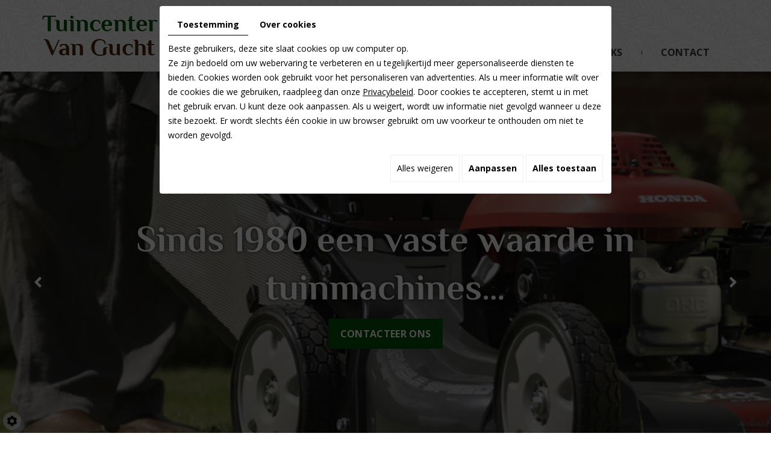

--- FILE ---
content_type: text/css
request_url: https://www.tuincentervangucht.be/media/css/New-css2/template.css
body_size: 10171
content:
/*
Wireframe: 26
Version: 1.0
Update: 2020.03.04
*/

/*--------------------------------------------------
>> TABLE OF CONTENTS:
----------------------------------------------------
# Fonts
# General
# Navigation
    ## Superfish
    ## Mobile navigation
--------------------------------------------------*/

/*--------------------------------------------------
# Fonts
--------------------------------------------------*/
@import url('https://fonts.googleapis.com/css2?family=Open+Sans:ital,wght@0,400;0,600;0,700;1,400;1,600;1,700&display=swap');

@font-face {
    font-family: 'Philosopher';
    src: url('/media/fonts/New-fonts2/Philosopher-Bold.eot');
    src: url('/media/fonts/New-fonts2/Philosopher-Bold.eot?#iefix') format('embedded-opentype'),
        url('/media/fonts/New-fonts2/Philosopher-Bold.woff') format('woff'),
        url('/media/fonts/New-fonts2/Philosopher-Bold.ttf') format('truetype');
    font-weight: bold;
    font-style: normal;
}

/*--------------------------------------------------
# General
--------------------------------------------------*/
body {
    background: #ffffff;
    color: #393a39;
    font-family: 'Open Sans', sans-serif;
    font-size: 14px;
    line-height: 24px;
}
a {
    color: #226e02;
    text-decoration: underline;
    transition: all .4s;
}
a:active, a:hover, a:focus {
    color: #000000;
}

.image-right {
    float: right;
    margin: 0 0 10px 20px;
}
.image-left {
    float: left;
    margin: 0 20px 10px 0;
}
 
h1, h2, h3, h4, h5, h6 {
    font-family: 'Philosopher', serif;
    line-height: 1.2;
        margin: 0 0 15px;
}
h1 {
    font-size: 42px;
    color: #123b01;
        margin: 0 0 25px;
}
h2 {
    font-size: 35px;
    color: #4d240c;
}
h3 {
    font-size: 30px;
    color: #123b01;
}
h4 {
    font-size: 25px;
    color: #4d240c;
}
h5 {
    font-size: 22px;
    color: #123b01;
}
h6 {
    font-size: 20px;
    color: #4d240c;
}

hr {
	border-color: #666;
}
table.table-logos tr td {
    padding: 10px;
}
header.top {
    position: sticky;
    top: 0;
    z-index: 100;
    background: url(/media/images/New-images2/bg-header.jpg) repeat left top;
    -webkit-box-shadow: 0px 1px 5px 0px rgba(0, 0, 0, 0.1);
    -moz-box-shadow:    0px 1px 5px 0px rgba(0, 0, 0, 0.1);
    box-shadow:         0px 1px 5px 0px rgba(0, 0, 0, 0.1);
}
header.top .header-grid {
    display: grid;
    grid-template-columns: auto auto;
    justify-content: space-between;
    align-items: end;
}
header.top .header-grid .logo {
    margin: 26px 0;
}
header.top .header-grid .logo a {
    text-decoration: none;
    line-height: 50px;
}
header.top .header-grid .logo a svg {
    fill: #fff;
    height: 50px;
    vertical-align: bottom;
    margin-right: 5px;
    opacity: .7;
    transition: opacity .4s;
}
header.top .header-grid .logo a:hover svg {
    opacity: 1;
}
header.top .header-grid .mobile-nav {
    display: none;
    font-size: 2em;
}


.banner {
    position: relative;
    height: 889px;
}
.banner.small-size {
    height: 700px;
}

.banner #slideshow {
    position: absolute;
    left: 0;
    right: 0;
    top: 0;
    bottom: 0;
}
.banner #slideshow figure::before {
    content: '';
    position: absolute;
    left: 0;
    right: 0;
    top: 0;
    bottom: 0;
    z-index: 5;
    background: rgba(0,0,0,.25);
    pointer-events: none;
}
.banner #slideshow figure figcaption {
    right: auto;
    bottom: auto;
    left: 50%;
    top: 50%;
    transform: translate(-50%, -50%);
    background: none;
    z-index: 10;
    font-size: 4em;
    letter-spacing: .2em;
    font-family: 'Open Sans', sans-serif;
    font-weight: 400;
    text-transform: uppercase;
}
.banner #slideshow figure.show figcaption {
    transform: translate(-50%, -250%);
    animation: slide-in .8s forwards;
    -webkit-animation: slide-in .8s forwards;
}
@keyframes slide-in {
    100% {
        transform: translate(-50%, -50%);
    	opacity: 1;
    }
}
@-webkit-keyframes slide-in {
    100% {
        transform: translate(-50%, -50%);
    	opacity: 1;
    }
}
.banner #slideshow .prev,
.banner #slideshow .next {
    z-index: 10;
    opacity: 1;
    background: none;
    padding: 15px 0px;
    width: 70px;
    font-size: 2em;
    transition: padding .4s;
}
.banner #slideshow .prev {
    text-align: right;
}
.banner #slideshow .next {
    text-align: left;
}
.banner #slideshow .prev:hover {
    padding-right: 10px;
}
.banner #slideshow .next:hover {
    padding-left: 10px;
}
.banner .NewsItemBackground {
    height: 100%;
    background: center no-repeat;
    background-size: cover;
}
.banner.small-size .box_googlemapsv2 {
    height: 100%;
    filter: grayscale(100%);
}


.wrapp {
    position: absolute;
    width: 100%;
    text-align: center;
    top: 50%;
    z-index: 2;
    -moz-transform: translateY(-50%);
    -webkit-transform: translateY(-50%);
    -o-transform: translateY(-50%);
    -ms-transform: translateY(-50%);
    transform: translateY(-50%);
}
.banner .tel a{
    font-family: 'Open Sans', Arial, sans-serif;
    font-size: 16px;
    background: #025206;
    padding : 0 20px;
    line-height: 50px;
    color: #ffffff;
    font-weight: 700;
    display: inline-block;
    text-decoration: none !important;
    text-transform: uppercase;
    letter-spacing: 0.02em;
}
.banner .tel a:hover{
    background-color: #4d240c;
}
.banner .acc {
    font-size: 60px;
    line-height: 80px;
    color: #fff;
    font-family: 'Philosopher', Arial, sans-serif;
    font-weight: 700;
    margin-bottom: 12px;
    text-shadow: 0px 0px 6px rgba(0, 0, 0, 0.4), 0px 0px 6px rgba(0, 0, 0, 0.4);
}
.banner .acc p {
    margin: 0;
}
.banner .slog {
    font-size: 20px;
    line-height: 28px;
    color: #fff;
    font-family: 'Open Sans', Arial, sans-serif;
    font-weight: 400;
    margin-bottom: 35px;
    text-shadow: 0px 0px 6px rgba(0, 0, 0, 0.4), 0px 0px 6px rgba(0, 0, 0, 0.4);
}


/*****box*******/
.container-boxes {
    width: 1400px;
}
section.boxes {
    position: relative;
    z-index: 20;
    margin-top: -120px;
    display: grid;
    grid-template-columns: repeat(4, 1fr);
    grid-gap: 30px;
    text-align: center;
}
section.boxes>div {
    position: relative;
    padding: 15px;
    height: 300px;
    display: grid;
    grid-template-rows: 1fr auto auto 1fr;
    font-family: 'Open Sans', serif;
    font-size: 15px;
    -webkit-box-shadow: 0px 0px 5px 0px rgba(0, 0, 0, 0.1), 0px 0px 5px 0px rgba(0, 0, 0, 0.1);
    -moz-box-shadow: 0px 0px 5px 0px rgba(0, 0, 0, 0.1), 0px 0px 5px 0px rgba(0, 0, 0, 0.1);
    box-shadow: 0px 0px 5px 0px rgba(0, 0, 0, 0.1), 0px 0px 5px 0px rgba(0, 0, 0, 0.1);
}
section.boxes>div::before {
    content: '';
    position: absolute;
    left: 0;
    right: 0;
    top: 0;
    bottom: 0;
    background: rgba(2,82,6,0.6);
}
section.boxes>div:hover::before {
    background: rgba(77,36,12,0.8);
}
section.boxes .box01 {
    background: url(/media/images/New-images2/box1.jpg) no-repeat center;
    background-size: cover;
}
section.boxes .box02 {
    background: url(/media/images/New-images2/box2.jpg) no-repeat center;
    background-size: cover;
}
section.boxes .box03 {
    background: url(/media/images/New-images2/box3.jpg) no-repeat center;
    background-size: cover;
}
section.boxes .box04 {
    background: url(/media/images/New-images2/box4.jpg) no-repeat center;
    background-size: cover;
}

section.boxes>div h3 {
    font-family: 'Philosopher', sans-serif;
    margin: 0 0 20px;
    font-size: 33px;
    text-transform: initial;
    color: #fff;
    font-weight: 700;
    position: relative;
}
section.boxes>div .lireplus {
    font-family: 'Open Sans', sans-serif;
    margin: 15px 0 0;
    font-size: 15px;
    text-transform: uppercase;
    color: #fff;
    font-weight: 700;
}
section.boxes div[class*="box"] p {
    margin: 0;
}

section.boxes div[class*="box"] a {
    position: absolute;
    left: 0;
    right: 0;
    top: 0;
    bottom: 0;
    font-size: 0;
}
section.boxes .blc {
    position: absolute;
    left: 10px;
    top: 50%;
    -moz-transform: translateY(-50%);
    -webkit-transform: translateY(-50%);
    -o-transform: translateY(-50%);
    -ms-transform: translateY(-50%);
    transform: translateY(-50%);
    right: 10px;
}

section.boxes .content-box{
    transition: all .4s;
    color: #ffffff;
}
section.boxes>div:hover .content-box{
    display: none;
    transition: all .4s;
}

/********content*********/
table.table-logos td {
    padding: 0 15px;
    border: 1px solid #ccc;
    background: #fff;
}
table.table-logos td img {
    max-width:100%;
    height: auto;
        display: table;
    margin: 0 auto;
}

main.content-wrapper {
    position: relative;
    background: #b5c2b1;
    margin: 130px 0;
}
main.content-wrapper-page {
    position: relative;
    background: #b5c2b1;
    margin: 50px 0;
    padding: 50px 0;
}
main.content-wrapper header.page-title {
    margin-bottom: 65px;
    display: table;
        position: relative;
}
main.content-wrapper header.page-title::after {
    content: '';
    display: table;
    background: #4d240c;
    position: absolute;
    top: 30px;
    height: 2px;
    width: 100%;
}
main.content-wrapper header.page-title h1 {
    margin: 0;
        line-height: 1;
}
main.content-wrapper header.page-title h1 span:first-child {
    font-family: 'Open Sans', serif;
    font-size: 20px;
    font-weight: 400;
    color: #4d240c;
    display: inline-block;
    background: #b5c2b1;
    padding-right: 10px;
    z-index: 1;
    position: relative;
}
main.content-wrapper header.page-title h1 span:last-child {
    font-family: 'Philosopher', sans-serif;
    color: #123b01;
    font-size: 45px;
    font-weight: 700;
}
main.content-wrapper .home-grid {
    position: relative;
    padding: 75px 0;
}
main.content-wrapper .home-grid article.content {
    position: relative;
    z-index: 2;
    margin-left: 40%;
    padding: 0 0 0 50px;
}
main.content-wrapper .home-grid figure.home-photo {
    background: url(/media/images/New-images2/TUINCENTER.jpg) center no-repeat;
    background-size: cover;
    position: absolute;
    left: 0;
    width: 40%;
    top: -55px;
    bottom: -55px;
}
main.content-wrapper .contact-grid header.page-title {
    text-align: left;
    margin-bottom: 30px;
}
main.content-wrapper .contact-grid header.page-title::after {
    margin-left: 0;
}
article.content::after {
    content: '';
    display: block;
    clear: both;
}
article.content p {
    margin: 0 0 20px;
}

article.content ul {
    padding-left: 10px;
}
article.content ul li {
    list-style: none;
    background: url(/media/images/New-images2/bullet.png) no-repeat 0 7px;
    padding-left: 20px;
}
article.content ul ul li {
    background-image: url(/media/images/New-images2/bullet.png);
}

article.content img.image-right,
article.content img.image-left {
    box-shadow: 10px -10px 0 #1c1c1c;
}
article.content .table-style {
    position: relative;
}
article.content .table-style th {
    background: #1c1c1c;
}
article.content .table-style th,
article.content .table-style td {
    border: 1px solid #666;
    padding: 2px 5px;
}
article.content .containerOpening .openingDay {
    font-weight: bold;
    text-transform: uppercase;
    display: inline-block;
    width: 150px;
}
article.content .containerOpening .openingDay::after {
    content: ': ';
}
article.content #AllNews {
}
article.content #AllNews figure.Item {
    position: relative;
    display: grid;
    grid-template-columns: 1fr 30px 1fr;
    grid-template-rows: 50px 1fr 50px;
    margin-bottom: 50px;
}
article.content #AllNews figure.Item .photo {
    grid-column: 1 / 3;
    grid-row: 1 / 4;
    position: relative;
    box-shadow: 0px 0px 0px rgba(255,255,255,.05);
    transition: box-shadow .4s;
}
article.content #AllNews figure.Item:hover .photo {
    box-shadow: 20px -20px 0px rgba(255,255,255,.05);
}
article.content #AllNews figure.Item .photo.nophoto {
    background: url(/media/images/New-images2/news-nophoto.jpg) center no-repeat;
    background-size: cover;
    opacity: .5;
    box-shadow: 0px 0px 0px rgba(255,255,255,.1);
}
article.content #AllNews figure.Item:hover .photo.nophoto {
    box-shadow: 20px -20px 0px rgba(255,255,255,.1);
}
article.content #AllNews figure.Item .photo img {
    position: absolute;
    left: 0;
    right: 0;
    top: 0;
    bottom: 0;
    z-index: 1;
    object-fit: cover;
    height: 100%;
    width: 100%;
    display: block;
}
article.content #AllNews figure.Item figcaption {
    grid-column: 2 / 4;
    grid-row: 2 / 3;
    z-index: 5;
    background: #1c1c1c;
    padding: 30px;
}
article.content #AllNews figure.Item figcaption h3 {
    margin: 0 0 15px;
}
article.content #AllNews figure.Item figcaption h3 span {
    font-family: 'Philosopher', serif;
    font-size: .6em;
    line-height: 1em;
}
article.content #AllNews figure.Item figcaption h3 span:last-child {
    font-family: 'Open Sans', sans-serif;
    color: #fff;
    text-transform: uppercase;
    font-size: 1.2em;
    font-weight: 300;
}
article.content #AllNews figure.Item figcaption a.button {
    display: inline-block;
    font-family: 'Open Sans', sans-serif;
	font-size: 1em;
    font-weight: normal;
	background: rgba(0,0,0,.5);
	line-height: 1em;
	text-transform: uppercase;
    color: #fff;
    padding: 10px 30px;
    text-decoration: none;
    transition: background .4s;
}
article.content #AllNews figure.Item figcaption a.button::after {
    content: '';
    position: absolute;
    left: 0;
    right: 0;
    top: 0;
    bottom: 0;
    z-index: 20;
}
article.content #AllNews figure.Item:hover figcaption a.button {
	background: rgba(0,0,0,1);
}
main.content-wrapper .contact-grid article.content .phone-responsive {
    display: none;
}

.homeTemplate section.newsletter {
    padding: 100px 0;
    text-align: center;
    background: url(/media/images/New-images2/bg-spacer.jpg) fixed no-repeat center;
    background-size: cover;
}
.homeTemplate section.newsletter .container {
    background: #000;
    padding-top: 30px;
    padding-bottom: 30px;
}
.homeTemplate section.newsletter .container h3 {
    margin-top: 0;
}
.homeTemplate section.newsletter .container h3 ~ div {
    padding-left: 30px;
    padding-right: 30px;
}

.spacer {
    background: url(/media/images/New-images2/bg-spacer.jpg) fixed no-repeat center;
    background-size: cover;
    height: 35vh;
    min-height: 150px;
}

/*******gal******/
section.realisations {
    position: relative;
    padding: 60px 0;
    background: url(/media/images/New-images2/bg-box.jpg) repeat left top;
}
section.realisations h3 {
    text-align: center;
    margin: 0 0 50px;
    font-weight: bold;
}
section.realisations h3::after {
    content: '';
    width: 50px;
    height: 1px;
    display: block;
    background: #999;
    margin: 20px auto 0;
}
section.realisations #Gallery {
    position: relative;
    min-height: 0 !important;
    /*
    display: grid;
    grid-template-columns: repeat(6, 1fr);
    grid-gap: 20px;
    */
}
section.realisations #Gallery .highslideContainer {
    position: relative;
    float: none;
    padding: 0 13px;
    opacity: 1 !important;
}
section.realisations #Gallery .highslideContainer .highslide {
    display: block;
    outline: none !important;
}
section.realisations #Gallery .highslideContainer .highslide::after {
    content: '';
    position: absolute;
    left: 0;
    right: 0;
    top: 0;
    bottom: 0;
}
section.realisations #Gallery .highslideContainer .highslide img {
    width: 100%;
    height: 350px;
    object-fit: cover;
    object-position: center left;
    transition: object-position .6s;
}
section.realisations #Gallery .highslideContainer .highslide:hover img {
    object-position: center right;
}
/*section.realisations #Gallery .highslideContainer .highslide-caption {
    display: block;
    padding-top: 15px;
    font-family: 'Philosopher', serif;
    font-style: italic;
    line-height: 1.5em;
    font-size: 1.1em;
}
section.realisations #Gallery .highslideContainer .highslide-caption strong {
    font-family: 'Open Sans', sans-serif;
    color: #fff;
    text-transform: uppercase;
    font-weight: normal;
    font-style: normal;
    font-size: 1.1em;
}*/
section.realisations #Gallery .slick-track {
    /*padding-top: 30px;*/
}
section.realisations #Gallery .slick-slide:nth-child(odd) {
    /*margin-top: -30px;*/
}

/*********footer******/
section.address .social {
    text-align: center;
    display: table;
    margin: 25px auto 0;
}
section.address div#ContainerBlockSocial {
    display: inline-block;
}
section.address .addthis_default_style .at300b{
    padding: 0;
    margin: 0 2px;
}
section.address .at15t_facebook, section.address .at16nc.at16t_facebook{
    background:  url(/media/images/New-images2/fb.png) no-repeat center !important;
    line-height: 30px !important;
    width: 30px !important;
    height: 30px !important;
}
section.address .social a:hover{
    opacity: 0.8;
}

.footer{
    padding: 45px 0;
    background:  url(/media/images/New-images2/bg-footer.jpg) no-repeat center bottom;
    background-size: cover;
}
section.address {
    color: #fff;
    font-size: 14px;
    position: relative;
    font-family: 'Open Sans', sans-serif;
    font-weight: 400;
}
section.address .title-footer  {
    font-size: 33px;
    color: #fff;
    padding-bottom: 22px;
    margin-bottom: 35px;
    position: relative;
    font-family: 'Philosopher', sans-serif;
    font-weight: 700;
}
section.address .title-footer.title-footer2{
}
section.address .open {
    float: right;
    color: #ffffff
}
section.address .open span.openingDay{
    width: 65px;
    font-weight: 700;
    display: inline-block;
}
section.address .title-footer:after{
    left: 0;
    width: 62px;
    bottom: 0;
    height: 3px;
    content: "";
    position: absolute;
    background: #ffffff;
    letter-spacing: 0;
}
section.address .adr {
    padding-left: 38px;
    background: url(/media/images/New-images2/adr.png) no-repeat left 4px;
}
section.address .coord {
    padding-left: 38px;
    background: url(/media/images/New-images2/tel.png) no-repeat left 4px;
    display: table;
    margin: auto;
}

/*section.address .Batibouw {
    float: left;
}
section.address .Batibouw img {
    max-width: 85px;
    height: auto;
}*/
section.address .coord a {
    color: #ffffff;
    text-decoration: underline;
}
section.address * {
	line-height: 24px;
}
section.address i.fa {
	/*font-size: 21px;
	font-weight: normal;
	color: #fff;
	margin-right: 10px;*/
}
section.address .separator {
}
section.address .number-responsive {
	display: none;
}
.fa-circle:before{
    color: #fff;
}
.googlemaps_v2 label.modal-label{
    color: #ffffff;
}
section.address .coord a:hover, section.address .coord a:hover, .googlemaps_v2 label.modal-label:hover{
    color: #aaaaaa;
}
.footer {
    position: relative;
}
.cd-top {
	display: inline-block;
	padding: 10px 20px;
	position: fixed;
	bottom: 35px;
	right: 5px;
	box-shadow: 0 0 10px rgba(0, 0, 0, 0.05);
	overflow: hidden;
	white-space: nowrap;
	background: #438503;
	visibility: hidden;
	opacity: 0;
	transition: all .4s;
	z-index: 50;
	color: #FFF;
	font-size: 16px;
    -webkit-box-shadow: 0px 0px 2px 1px rgba(255, 255, 255, 0.2);
    -moz-box-shadow: 0px 0px 2px 1px rgba(255, 255, 255, 0.2);
    box-shadow: 0px 0px 2px 1px rgba(255, 255, 255, 0.2);
}
a.cd-top:hover {
	color: #FFF;
	background: #000;
	opacity: 1;
}
.cd-top.cd-is-visible {
	visibility: visible;
	opacity: 1;
    border: none;
}
.cd-top.cd-fade-out {
	opacity: .8;
}
.no-touch .cd-top:hover {
	background: #000;
 	opacity: 1;
}
 
#footerSlideContainer a {
	color: #666;
}
.fa-inverse{
    color: #000;
}
 
div.cc-cookies {
    width: 100%;
}
.formError,
.formError *,
#fancybox-wrap,
#fancybox-wrap *{
    box-sizing: content-box;
}
div#_atssh {
    bottom: 0;
}




a#scrollTopBtn:hover {
    background: #000000;
}


a#scrollTopBtn {
    bottom: 20px;
    left: 50%;
    right: auto;
    transform: translateX(-50%);
    border-radius: 0;
    font-size: 1.5em;
}


/****resp***/
@media only screen and (max-width : 1429.98px) {
    .container-boxes {
        width: 1170px;
    }
}
@media only screen and (max-width : 1199.98px) {
    .container-boxes {
        width: 970px;
    }
    .banner .acc {
        font-size: 48px;
        line-height: 62px;
    }
    section.boxes > div h3 {
        font-size: 25px;
    }
    main.content-wrapper header.page-title h1 span:last-child{
        font-size: 35px;
    }
    section.address .open {
        margin-left: -60px;
    }
}
@media only screen and (max-width : 991.98px) {
    header.top .header-grid nav.main-nav {
        display: none;
    }
    header.top .header-grid .mobile-nav {
        display: block;
    }
    main.content-wrapper .home-grid {
        grid-template-columns: 4fr 30px 3fr;
    }
    main.content-wrapper .contact-grid {
        grid-template-columns: 1fr;
    }
    header.top .header-grid {
        align-items: center;
    }
    .banner #slideshow .prev, .banner #slideshow .next {
        width: 30px;
    }
    .container-boxes {
        width: 750px;
    }
    section.boxes {
        grid-template-columns: repeat(2, 1fr);
    }
    section.boxes > div {
        height: 250px;
    }
    .footer {
        text-align: center;
    }
    section.address .title-footer::after {
        right: 0;
        margin: auto;
    }
    section.address .adr {
        padding: 25px 0 0;
        background-position: top center;
    }
    section.address .coord{
        padding: 25px 0 0;
        background-position: top center;
        margin-top: 10px;
    }
    section.address .social {
        margin: 15px auto;
    }
    section.address .open {
        margin-left: 0;
        float: none;
    }
}
@media only screen and (max-width : 767.98px) {
    .image-left, .image-right {
        float: none;
        margin: 20px auto;
        display: block;
        max-width: 100%;
    }
    main.content-wrapper .contact-grid article.content .phone {
        display: none;
    }
    main.content-wrapper .contact-grid article.content .phone-responsive {
        display: inline-block;
    }
    .banner .acc {
        font-size: 35px;
        line-height: 42px;
    }
    section.boxes {
        grid-template-columns: 1fr;
    }
    .container-boxes {
        width: auto;
    }
    section.boxes > div {
        height: 250px;
        width: 350px;
        margin: auto;
    }
    main.content-wrapper .home-grid figure.home-photo {
        bottom: auto;
        height: 200px;
        width: 100%;
    }
    main.content-wrapper .home-grid article.content {
        margin: 100px 0 0;
        padding: 0;
    }
    
    section.address .number-responsive {
        display: inline-block;
    }
    section.address .number {
        display: none;
    }
    .table-logos{
  position: relative;
  width: 100%;
  display:block;
  border:none;
   float:left;
 }
 .table-logos > tbody > tr{
  width: 100%;
  display:table;
   float:left;
 }
  .table-logos > tbody > tr > td{
  width: 100%;
  display:table-row;
  float:left;
  padding: 5px 10px;
 }   
}
@media only screen and (max-width : 480.98px) {
    section.boxes > div {
        width: 100%;
    }
}

/*--------------------------------------------------
# Navigation
--------------------------------------------------*/

/*--------------------------------------------------
## Superfish
--------------------------------------------------*/
/*** ESSENTIAL STYLES ***/
.sf-menu, .sf-menu * {
	margin: 0;
	padding: 0;
	list-style: none;
}
.sf-menu li {
	position: relative;
}
.sf-menu ul {
	position: absolute;
	display: none;
	top: 100%;
	left: 0;
	z-index: 99;
}
.sf-menu > li {
	float: left;
}
.sf-menu li:hover > ul,
.sf-menu li.sfHover > ul {
	display: block;
}

.sf-menu a {
	display: block;
	position: relative;
}
.sf-menu ul ul {
	top: 0;
	left: 100%;
}
.sf-menu >li:not(:first-child)::before {
    content: '';
    position: absolute;
    left: -2px;
    top: 50%;
    width: 1px;
    height: 7px;
    margin-top: -9px;
    background: #393a39;
}
.sf-menu a {
    font-family: 'Open Sans', sans-serif;
	padding: 10px 30px;
	text-decoration: none;
	color: #393a39;
	text-transform: uppercase;
	font-size: 16px;
    line-height: 22px;
	font-weight: 700;
    margin-bottom: 11px;
}
.sf-menu >li > a::before {
    content: '';
    position: absolute;
    left: 0;
    top: 0;
    width: 70%;
    height: 70%;
    display: inline-block;
    border-top: 1px solid #025206;
    border-left: 1px solid #025206;
    transition: transform .4s;
     opacity: 0;
}
.sf-menu >li > a::after {
    content: '';
    position: absolute;
    right: 0;
    bottom: 0;
    width: 70%;
    height: 70%;
    display: inline-block;
    border-right: 1px solid #025206;
    border-bottom: 1px solid #025206;
    transition: transform .4s;
    opacity: 0;
}
.sf-menu li {
	white-space: nowrap;
}
.sf-menu > li {
    margin: 0 2px;
}
.sf-menu ul {
    background: rgba(2,82,6,0.9);
    text-align: center;
    padding: 0 10px;
    -webkit-box-shadow: 0px 2px 5px 0px rgba(255, 255, 255, 0.2);
    -moz-box-shadow: 0px 2px 5px 0px rgba(255, 255, 255, 0.2);
    box-shadow: 0px 2px 5px 0px rgba(255, 255, 255, 0.2);
}
.sf-menu ul a {
    padding: 10px 5px;
    transition: color .4s, padding .4s;
    line-height: 30px;
    color: #dce0e4;
    margin: 0;
}
.sf-menu ul li:not(:first-child) {
    border-top: 1px solid #dce0e4;
}

.sf-menu ul a:hover,
.sf-menu ul .selected a, .sf-menu ul .active a {
    color: #000000;
}
.sf-menu li a:hover::before,
.sf-menu li.sfHover a::before, .sf-menu li.selected a::before, .sf-menu li.active a::before,
.sf-menu li a:hover::after,
.sf-menu li.sfHover a::after, .sf-menu li.selected a::after, .sf-menu li.active a::after{
	opacity: 1;
}

/*** arrows (for all except IE7) **/
.sf-arrows .sf-with-ul {
    background: url(/media/images/New-images2/puce.png) no-repeat center bottom 5px;
}
/* styling for both css and generated arrows */
.sf-arrows .sf-with-ul::after {
    /*content: '\f107';
    font-family: "Font Awesome 5 Free";
    font-weight: bold;
    margin-left: 10px;*/
}

/*--------------------------------------------------
## Mobile navigation
--------------------------------------------------*/
.site-overlay {
	position: fixed;
	top: 0;
	left: 0;
	z-index: 1000;
	width: 100%;
	height: 100%;
	background: rgba(0,0,0,0.3);
	opacity: 0;
	transform: translate3d(100%,0,0);
	transition: opacity 0.4s, transform 0s 0.4s;
	transition-timing-function: cubic-bezier(0.7,0,0.3,1);
}
/* Close Button */
.close-button {
	width: 1.5em;
	height: 1.5em;
	position: absolute;
	right: 1em;
	top: 1em;
	overflow: hidden;
	text-indent: 1em;
	font-size: 0.75em;
	border: none;
	background: transparent;
	color: transparent;
}
.close-button::before,
.close-button::after {
	content: '';
	position: absolute;
	width: 3px;
	height: 100%;
	top: 0;
	left: 50%;
	background: #ccc;
	transition: background .4s;
}
.close-button::before {
	-webkit-transform: rotate(45deg);
	transform: rotate(45deg);
}
.close-button::after {
	-webkit-transform: rotate(-45deg);
	transform: rotate(-45deg);
}
.close-button:hover::before,
.close-button:hover::after {
	background: #fff;
}
/* Menu */
.menu-wrap {
	position: fixed;
	overflow: auto;
	top: 0;
	left: 0;
	z-index: 1001;
	width: 300px;
	height: 100%;
	background: rgba(57,57,57, 1);
	box-shadow: 0 0 20px rgba(0,0,0,.8);
	padding: 40px 20px 20px;
	transform: translateX(-100vw);
	transition: transform 0.4s;
	transition-timing-function: cubic-bezier(0.7,0,0.3,1);
}
.mobile-menu {
	transform: translateX(500px);
}
.mobile-menu > ul {
	display: block;
	transform: translateX(-1000px);
}
.mobile-menu,
.mobile-menu > ul {
	transition: transform 0s 0.4s;
	transition-timing-function: cubic-bezier(0.7,0,0.3,1);
}
.mobile-menu ul {
	list-style: none;
	margin: 0;
	padding: 0;
    font-size: .75em;
    letter-spacing: 0.2em;
}
.mobile-menu ul ul {
    font-size: 1em;
	background: rgba(0,0,0,.15);
	margin-top: 5px;
	margin-bottom: -5px;
	border-top: 1px solid rgba(255,255,255,.2);
}
.mobile-menu li:first-child {
	border-top: none;
}
.mobile-menu li {
	padding: 5px 0;
	border-top: 1px solid rgba(255,255,255,.2);
}
.mobile-menu li li {
	position: relative;
	border-top: 1px solid rgba(255,255,255,.2);
}
.mobile-menu li li::before {
	content: '\f105';
    font-family: "Font Awesome 5 Free";
    font-weight: bold;
	position: absolute;
	color: rgba(255,255,255,.5);
	z-index: 5;
    left: 10px;
    top: 50%;
    transform: translateY(-50%);
}
.mobile-menu a {
    text-transform: uppercase;
	padding: 5px 10px;
	display: block;
    color: #fff;
	text-decoration: none;
	transition: background .4s;
}
.mobile-menu a:hover, .mobile-menu .selected > a, .mobile-menu .active > a {
	background: #000;
}
.mobile-menu li li a {
	padding-left: 25px;
}
/* Shown menu */
.show-menu .menu-wrap {
	transform: translate3d(0,0,0);
	transition: transform 0.8s;
	transition-timing-function: cubic-bezier(0.7,0,0.3,1);
}
.show-menu .mobile-menu,
.show-menu .mobile-menu ul {
	transform: translate3d(0,0,0);
	transition: transform 0.8s;
	transition-timing-function: cubic-bezier(0.7,0,0.3,1);
}
.show-menu .mobile-menu ul {
	transition-duration: 0.9s;
}
.show-menu .site-overlay {
	opacity: 1;
	transition: opacity 0.8s;
	transition-timing-function: cubic-bezier(0.7,0,0.3,1);
	transform: translate3d(0,0,0);
}

--- FILE ---
content_type: text/css
request_url: https://www.tuincentervangucht.be/media/css/New-css2/modules.css
body_size: 3105
content:
/*--------------------------------------------------
>> TABLE OF CONTENTS:
----------------------------------------------------
# Contact
# Gallery
# Newsletter
--------------------------------------------------*/

/*--------------------------------------------------
# Contact
--------------------------------------------------*/
.contactForm::after {
	content: '';
	display: block;
	clear: both;
}
.contactForm {
}
.contactForm > fieldset {
}
.contactForm .contact-field-item.fullwidth {
}
.contactForm .contact-field-item {
	margin-bottom: 20px;
}
.contactForm .contact-field-item .contact-field-label {
	font-weight: 300;
	letter-spacing: 0.1em;
	font-size: 1.1em;
}
.contactForm .contact-field-item .contact-field-element .form-field {
	font-family: 'Open Sans', sans-serif;
    color: #000;
    background: rgba(255,255,255,.7);
	border: 0;
	padding: 15px;
	transition: background .4s;
    outline: none !important;
}
.contactForm .contact-field-item .contact-field-element .form-field::placeholder {
	/*text-transform: uppercase;*/
}
.contactForm .contact-field-item .contact-field-element textarea.form-field {
	height: 200px;
}
.contactForm .contact-field-item .contact-field-element .form-field:focus {
    background: rgba(255,255,255,.4);
    color: #000;
}
.contactForm .gdpr_policy {
    margin: 0 0 10px;
}
.contactForm .gdpr_policy label {
	font-weight: normal;
	display: inline !important;
}
.contactForm .g-recaptcha {
	margin: 0;
	float: left;
}
.contactForm .contact-submit {
    float: right;
}
.contactForm .form-submit-button {
	font-family: 'Open Sans', sans-serif;
	font-size: 1em;
    font-weight: normal;
	background: #123b01;
	text-transform: uppercase;
    color: #ffffff;
    padding: 10px 30px;
    outline: none !important;
}
.contactForm .form-submit-button:hover {
    background: #000000;
}
@media only screen and (max-width : 991.98px) {
}
@media only screen and (max-width : 767.98px) {
    .contactForm .g-recaptcha {
        float: none;
        margin-bottom: 10px;
    }
    .contactForm .contact-submit {
		float: none;
    }
	.contactForm {
	}
	.contactForm .contact-field-item.fullwidth,
	.contactForm .gdpr_policy {
	}
}

/*--------------------------------------------------
# Gallery
--------------------------------------------------*/
.holder {
	line-height: 1.85em;
	text-align: center;
	margin-bottom: 10px;
}
.holder a {
	background: #999;
	color: #333;
	line-height: inherit
}
.holder a:hover {
	background: #fff;
}
.holder a.jp-current, a.jp-current:hover {
	background: #fff;
}
.holder a.jp-disabled, a.jp-disabled:hover {
	background: rgba(0,0,0, .1);
	color: rgba(57,57,57, .35);
}
.holder a.jp-previous::before,
.holder a.jp-next::before {
    font-family: "Font Awesome 5 Free";
    font-weight: bold;
}
.mcePxmGallery .highslide-gallery {
	position: relative;
	pointer-events: none;
	display: grid;
	grid-template-columns: repeat(4, 1fr);
	grid-gap: 20px;
	min-height: auto !important;
}
.mcePxmGallery .highslide-gallery * {
	pointer-events: all;
}
.mcePxmGallery .highslide-gallery .highslideContainer {
	position: relative;
	display: inline-block;
	margin: 0;
	padding: 0;
}
.mcePxmGallery .highslide-gallery .highslideContainer.subgallery a.highslide .folderBackground span {
	position: absolute;
	left: 5px;
	right: 5px;
	top: auto;
	bottom: 5px;
	background: rgba(0,0,0,.5);
	text-align: center;
	text-transform: uppercase;
	font-size: 1.8em;
	line-height: 1.5em;
	font-family: 'Open Sans', sans-serif;
	box-shadow: 0 0 10px rgba(0,0,0,.2);
	transition: background .4s, transform .4s;
}
.mcePxmGallery .highslide-gallery .highslideContainer.subgallery:hover a.highslide .folderBackground span {
	background: rgba(0,0,0,.75);
	transform: translate(10px, -10px);
}
.mcePxmGallery .highslide-gallery .highslideContainer.subgallery a.highslide::before {
	content: none;
}
.mcePxmGallery .highslide-gallery .highslideContainer.subgallery a.highslide::after {
	content: none;
}
.mcePxmGallery .highslide-gallery .highslideContainer a.highslide {
	position: relative;
	display: block;
	box-shadow: 0px 0px 0px rgba(255,255,255,.2);
	transition: transform .4s, box-shadow .4s;
}
.mcePxmGallery .highslide-gallery .highslideContainer a.highslide img {
	border: none;
	width: 100%;
	height: auto;
	display: block;
}
.mcePxmGallery .highslide-gallery .highslideContainer a.highslide:hover {
	box-shadow: 10px -10px 0px rgba(255,255,255,.2);
}

@media only screen and (max-width : 768px) {
	.mcePxmGallery .highslide-gallery {
		grid-template-columns: repeat(2, 1fr);
	}
	.mcePxmGallery .highslide-gallery .highslideContainer.subgallery:hover a.highslide::before {
		background: none;
	}
	.mcePxmGallery .highslide-gallery .highslideContainer.subgallery a.highslide .folderBackground span {
		right: 0;
		padding: 5px 15px;
		font-size: 18px;
	}
	.mcePxmGallery .highslide-gallery .highslideContainer:hover a.highslide::before {
	}
}
@media only screen and (max-width : 640px) {
}
@media only screen and (max-width : 480px) {
}

/* Breadcrumbs */
.mcePxmGallery .breadcrumb {
	position: relative;
	background: rgba(119,84,59, .5);
	text-align: center;
	border: none;
	height: 27px;
	line-height: 27px;
	font-weight: normal;
	padding: 0 10px;
	color: #fff;
	border-radius: 0;
}
.mcePxmGallery .breadcrumb span {
	font-size: 0;
}
.mcePxmGallery .breadcrumb span::before {
	content: '\f105';
	font-family: "Font Awesome 5 Free";
	font-weight: bold;
	font-size: 14px;
	margin: 0 5px;
}
.mcePxmGallery .breadcrumb a {
	color: #fff;
	text-decoration: none;
	-webkit-transition: color 0.6s;
    transition: color 0.6s;
}
.mcePxmGallery .breadcrumb a:hover {
	color: #333;
	text-decoration: none;
}

/* Back button */
.mcePxmGallery .backbtn {
	background: none;
	text-indent: 0;
	font-size: 0;
	text-decoration: none;
	color: #333;
	width: auto;
	height: auto;
	margin-top: 10px;
	border-radius: 5px;
}
.mcePxmGallery .backbtn::after {
	content: '\f060';
	font-family: "Font Awesome 5 Free";
	font-weight: bold;
	font-size: 14px;
	display: inline-block;
	padding: 4px 10px;
	border-radius: 0;
	background: #999;
	transition: background .4s, color .4s;
}
.mcePxmGallery .backbtn:hover {
	text-decoration: none;
}
.mcePxmGallery .backbtn:hover::after {
	background: #fff;
}

/* Pop Up */
.highslide-container .highslide-caption {
	font-size: 14px;
	color: #fff;
	text-align: center;
	font-weight: normal;
	background: #2e2e2e;
}
.highslide-container .highslide-caption strong {
	font-size: 20px;
	line-height: 30px;
	font-weight: bold;
}
.highslide-container .highslide-dimming{
	background: rgba(0,0,0,.5);
	opacity: 1!important;
}
.highslide-wrapper, .highslide-outline,
.highslide-container table, .highslide-container td {
	background: none!important;
}
.highslide-container img.highslide-image,
.highslide-container .highslide-image {
	border: 0px!important;
	box-shadow: 0px 0px 20px #000;
}

/*--------------------------------------------------
# Newsletter
--------------------------------------------------*/
section.newsletter form#form-nl{
	position: relative;
	margin: 0px auto;
}
section.newsletter form#form-nl ol,section.newsletter form#form-nl ol > li{
	margin:0;
	padding:0;
	list-style:none;
}
section.newsletter form#form-nl ol {
	display: grid;
	grid-template-columns: repeat(3, 1fr);
	grid-gap: 10px;
}
section.newsletter form#form-nl ol li {
	position: relative;
	width: auto!important;
}
section.newsletter form#form-nl label.field-title {
}
section.newsletter form#form-nl li > span {
	display: block;
}
section.newsletter form#form-nl .txtbox-long {
    width: 100%;
	font-family: 'Open Sans', sans-serif;
    color: #fff;
    background: rgba(255,255,255,.3);
	border: 0;
	padding: 10px;
	transition: background .4s;
}
section.newsletter form#form-nl .txtbox-long:focus {
    background: rgba(255,255,255,.1);
}
section.newsletter form#form-nl .required {
	color:#f00;
}
section.newsletter form#form-nl .gdpr_policy {
	grid-column: 1 / 4;
	text-align: center;
}
section.newsletter form#form-nl .gdpr_policy label {
    display: inline-block !important;
	font-weight: normal;
}
section.newsletter form#form-nl #NewsletterSubmitHeader {
	grid-column: 1 / 4;
	text-align: center;
}
section.newsletter form#form-nl #NewsletterSubmitHeader #subscriber-submit {
	font-family: 'Open Sans', sans-serif;
	font-size: 1em;
    font-weight: normal;
	background: #999;
	text-transform: uppercase;
    color: #333;
    padding: 10px 30px;
    border: none;
}
section.newsletter form#form-nl #NewsletterSubmitHeader #subscriber-submit:hover {
	background: #fff;
}
section.newsletter form#form-nl .clearFix{
	display:none;
}

@media only screen and (max-width : 767px) {
	section.newsletter form#form-nl ol {
		grid-template-columns: 1fr;
	}
	section.newsletter form#form-nl ol li {
	    width: 100%;
	}
	section.newsletter form#form-nl .gdpr_policy,
	section.newsletter form#form-nl #NewsletterSubmitHeader {
		grid-column: auto;
	}
}

--- FILE ---
content_type: application/x-javascript
request_url: https://cdnnen.proxi.tools/assets/Gallery/scripts/gallery_simple_slideshow.min.js
body_size: 309
content:
var simple_slideshow_key=$("#simple_slideshow_key").val(),simple_slideshow_htmlID=$("#simple_slideshow_htmlID").val(),simple_slideshow_autoplay=$("#simple_slideshow_autoplay").val(),simple_slideshow_duration=$("#simple_slideshow_duration").val(),simple_slideshow_swipe=$("#simple_slideshow_swipe").val(),simple_slideshow_timer=null;if(simple_slideshow_key>"0"){var s=0,e=$("#"+simple_slideshow_htmlID+" > figure");numItems=e.length;var l=function(){var l=Math.abs(s%(numItems=(e=$("#"+simple_slideshow_htmlID+" > figure")).length));e.removeClass("show"),e.eq(l).addClass("show")};if($("#"+simple_slideshow_htmlID+" > .next").on("click",function(e){e.stopPropagation(),e.cancelBubble=!0,s++,l()}),$("#"+simple_slideshow_htmlID+" > .prev").on("click",function(e){e.stopPropagation(),e.cancelBubble=!0,s--,l()}),!0==simple_slideshow_autoplay){function i(){return timer=setInterval(function(){s++,l()},1e3*simple_slideshow_duration)}$("#"+simple_slideshow_htmlID).mouseenter(function(s){s.stopPropagation(),s.cancelBubble=!0,null!==simple_slideshow_timer&&(clearInterval(simple_slideshow_timer),simple_slideshow_timer=null)}),$("#"+simple_slideshow_htmlID).mouseleave(function(s){s.stopPropagation(),s.cancelBubble=!0,null===simple_slideshow_timer&&(simple_slideshow_timer=i())}),simple_slideshow_timer=i()}if(!0==simple_slideshow_swipe){document.addEventListener("touchstart",t,!1),document.addEventListener("touchmove",n,!1);var o=null;function t(s){o=s.touches[0].clientX}function n(e){if(!0==simple_slideshow_autoplay&&clearInterval(timer),o){var i=o-e.touches[0].clientX;Math.abs(i)>50&&(i>0?(s--,l()):(s++,l()),o=null)}}}}